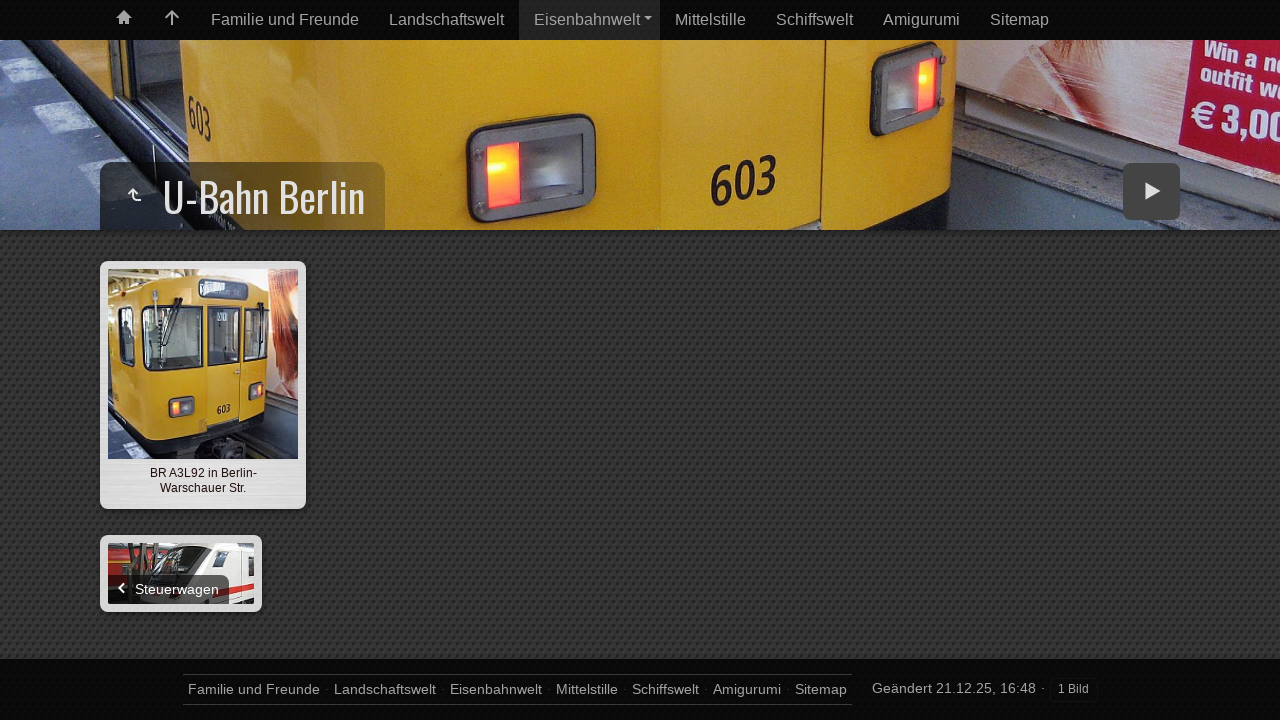

--- FILE ---
content_type: text/html
request_url: https://hlavaty.de/Eisenbahnwelt/Fahrzeugwelt/U-Bahn%20Berlin/index.html
body_size: 4567
content:
<!doctype html>
<html lang="de" class="no-js" data-level="3">
	<!-- Generated by jAlbum app (https://jalbum.net) -->
	<head>
		<meta charset="UTF-8">
		<meta http-equiv="x-ua-compatible" content="ie=edge">
		<meta name="viewport" content="width=device-width, initial-scale=1.0, viewport-fit=cover">
		<link rel="preload" href="../../../res/icon/skinicon-fat.woff?v7.1.4" as="font" type="font/woff" crossorigin>
		<link rel="preload" href="../../../res/icon/skinicon-fat.ttf?v7.1.4" as="font" type="font/ttf" crossorigin>
		<link rel="preload" href="https://fonts.googleapis.com/css?family=Oswald&subset=latin&display=swap" as="style">
		<link rel="stylesheet" href="https://fonts.googleapis.com/css?family=Oswald&subset=latin&display=swap">
		<title>U-Bahn Berlin</title>
		<meta name="description" content="U-Bahn Berlin">
		<meta name="generator" content="jAlbum 38.2.1 & Tiger 7.1.4 [Techno]">
		<meta name="keywords" content="Privat, Eisenbahn">
		<meta property="og:url" content="https://home13454893.1and1-data.host/Eisenbahnwelt/Fahrzeugwelt/U-Bahn%20Berlin/index.html">
		<meta property="og:image" content="https://home13454893.1and1-data.host/Eisenbahnwelt/Fahrzeugwelt/U-Bahn%20Berlin/shareimage.jpg">
		<meta property="og:image:secure_url" content="https://home13454893.1and1-data.host/Eisenbahnwelt/Fahrzeugwelt/U-Bahn%20Berlin/shareimage.jpg">
		<meta property="og:image:width" content="620">
		<meta property="og:image:height" content="465">
		<link rel="image_src" href="https://home13454893.1and1-data.host/Eisenbahnwelt/Fahrzeugwelt/U-Bahn%20Berlin/shareimage.jpg">
		<meta name="twitter:image" content="https://home13454893.1and1-data.host/Eisenbahnwelt/Fahrzeugwelt/U-Bahn%20Berlin/shareimage.jpg">
		<meta property="og:title" content="U-Bahn Berlin">
		<meta property="og:description" content="U-Bahn Berlin">
		<meta property="og:type" content="website">
		<meta name="twitter:title" content="U-Bahn Berlin">
		<meta name="twitter:card" content="summary_large_image">
		<meta name="apple-mobile-web-app-status-bar-style" content="black-translucent">
		<meta name="mobile-web-app-capable" content="yes">
		<meta name="format-detection" content="telephone=no">
		<link rel="manifest" href="../../../res/site.webmanifest" crossorigin="use-credentials">
		<link rel="apple-touch-icon" sizes="180x180" href="../../../res/apple-touch-icon.png">
		<link rel="icon" type="image/png" sizes="32x32" href="../../../res/favicon-32x32.png">
		<link rel="icon" type="image/png" sizes="16x16" href="../../../res/favicon-16x16.png">
		<link rel="mask-icon" href="../../../res/safari-pinned-tab.svg" color="#333333">
		<link rel="icon" href="../../../res/favicon.ico">
		<meta name="msapplication-config" content="../../../res/browserconfig.xml">
		<meta name="theme-color" content="#333333">
		<meta name="msapplication-TileColor" content="#333333">
		<link rel="stylesheet" href="../../../res/common.css?v=7.1.4">
		<link rel="preload" href="folderimg.jpg?v=124" as="image" media="(max-width:800px)">
		<link rel="preload" href="folderimage.jpg?v=124" as="image" media="(min-width:801px)">
		<link rel="preload" href="folderimg@2x.jpg?v=124" as="image" media="(min-resolution:2dppx) and (max-width:800px)">
		<link rel="preload" href="folderimage@2x.jpg?v=124" as="image" media="(min-resolution:2dppx) and (min-width:801px)">
		<style>
			@media (max-width:800px) { .hero { background-image: url(folderimg.jpg?v=124); } }
			@media (min-width:801px) { .hero { background-image: url(folderimage.jpg?v=124); } }
			@media (min-resolution: 2dppx) and (max-width:800px) { .hero { background-image: url(folderimg@2x.jpg?v=124); } }
			@media (min-resolution: 2dppx) and (min-width:801px) { .hero { background-image: url(folderimage@2x.jpg?v=124); } }
		</style>
	<link rel="alternate" href="album.rss" type="application/rss+xml">
</head>
	<body id="index" class="index scrollable stop-transitions dark-mode sub-album full-width icon-fat use-mainbg">
		<section class="top-bar has-menu">
			<div class="cont">
				<div class="left-column align-left">
					<div class="topnavigation"><a class="topnav-toggle icon-menu btn" data-topnav-toggle></a><nav class="navigation" data-length="7"><a class="icon-home" href="https://www.hlavaty.de"><span> Hlavaty.de</span></a><a class="icon-arrow-up" href="../../../index.html"><span> Hauptseite</span></a><ul class="dropdown menu has-submenu"><li><a href="../../../Familie%20und%20Freunde/index.html">Familie und Freunde</a></li><li><a href="../../../Landschaftswelt/index.html">Landschaftswelt</a></li><li class="actual-branch has-submenu"><a href="../../../Eisenbahnwelt/index.html">Eisenbahnwelt</a><ul class="menu has-submenu"><li class="actual-branch has-submenu"><a href="../../../Eisenbahnwelt/Fahrzeugwelt/index.html">Fahrzeugwelt</a><ul class="menu"><li><a href="../../../Eisenbahnwelt/Fahrzeugwelt/101/index.html">101</a></li><li><a href="../../../Eisenbahnwelt/Fahrzeugwelt/103/index.html">103</a></li><li><a href="../../../Eisenbahnwelt/Fahrzeugwelt/109/index.html">109</a></li><li><a href="../../../Eisenbahnwelt/Fahrzeugwelt/110/index.html">110</a></li><li><a href="../../../Eisenbahnwelt/Fahrzeugwelt/111/index.html">111</a></li><li><a href="../../../Eisenbahnwelt/Fahrzeugwelt/112/index.html">112</a></li><li><a href="../../../Eisenbahnwelt/Fahrzeugwelt/114/index.html">114</a></li><li><a href="../../../Eisenbahnwelt/Fahrzeugwelt/115/index.html">115</a></li><li><a href="../../../Eisenbahnwelt/Fahrzeugwelt/118/index.html">118</a></li><li><a href="../../../Eisenbahnwelt/Fahrzeugwelt/120/index.html">120</a></li><li><a href="../../../Eisenbahnwelt/Fahrzeugwelt/127/index.html">127</a></li><li><a href="../../../Eisenbahnwelt/Fahrzeugwelt/139/index.html">139</a></li><li><a href="../../../Eisenbahnwelt/Fahrzeugwelt/140/index.html">140</a></li><li><a href="../../../Eisenbahnwelt/Fahrzeugwelt/143/index.html">143</a></li><li><a href="../../../Eisenbahnwelt/Fahrzeugwelt/144/index.html">144</a></li><li><a href="../../../Eisenbahnwelt/Fahrzeugwelt/145/index.html">145</a></li><li><a href="../../../Eisenbahnwelt/Fahrzeugwelt/146/index.html">146</a></li><li><a href="../../../Eisenbahnwelt/Fahrzeugwelt/151/index.html">151</a></li><li><a href="../../../Eisenbahnwelt/Fahrzeugwelt/152/index.html">152</a></li><li><a href="../../../Eisenbahnwelt/Fahrzeugwelt/155/index.html">155</a></li><li><a href="../../../Eisenbahnwelt/Fahrzeugwelt/159/index.html">159</a></li><li><a href="../../../Eisenbahnwelt/Fahrzeugwelt/175/index.html">175</a></li><li><a href="../../../Eisenbahnwelt/Fahrzeugwelt/182/index.html">182</a></li><li><a href="../../../Eisenbahnwelt/Fahrzeugwelt/185/index.html">185</a></li><li><a href="../../../Eisenbahnwelt/Fahrzeugwelt/186/index.html">186</a></li><li><a href="../../../Eisenbahnwelt/Fahrzeugwelt/189/index.html">189</a></li><li><a href="../../../Eisenbahnwelt/Fahrzeugwelt/201/index.html">201</a></li><li><a href="../../../Eisenbahnwelt/Fahrzeugwelt/202/index.html">202</a></li><li><a href="../../../Eisenbahnwelt/Fahrzeugwelt/203/index.html">203</a></li><li><a href="../../../Eisenbahnwelt/Fahrzeugwelt/204/index.html">204</a></li><li><a href="../../../Eisenbahnwelt/Fahrzeugwelt/207/index.html">207</a></li><li><a href="../../../Eisenbahnwelt/Fahrzeugwelt/211/index.html">211</a></li><li><a href="../../../Eisenbahnwelt/Fahrzeugwelt/212/index.html">212</a></li><li><a href="../../../Eisenbahnwelt/Fahrzeugwelt/213/index.html">213</a></li><li><a href="../../../Eisenbahnwelt/Fahrzeugwelt/214/index.html">214</a></li><li><a href="../../../Eisenbahnwelt/Fahrzeugwelt/216/index.html">216</a></li><li><a href="../../../Eisenbahnwelt/Fahrzeugwelt/217/index.html">217</a></li><li><a href="../../../Eisenbahnwelt/Fahrzeugwelt/218/index.html">218</a></li><li><a href="../../../Eisenbahnwelt/Fahrzeugwelt/219/index.html">219</a></li><li><a href="../../../Eisenbahnwelt/Fahrzeugwelt/220/index.html">220</a></li><li><a href="../../../Eisenbahnwelt/Fahrzeugwelt/221/index.html">221</a></li><li><a href="../../../Eisenbahnwelt/Fahrzeugwelt/223/index.html">223</a></li><li><a href="../../../Eisenbahnwelt/Fahrzeugwelt/228/index.html">228</a></li><li><a href="../../../Eisenbahnwelt/Fahrzeugwelt/231/index.html">231</a></li><li><a href="../../../Eisenbahnwelt/Fahrzeugwelt/232/index.html">232</a></li><li><a href="../../../Eisenbahnwelt/Fahrzeugwelt/233/index.html">233</a></li><li><a href="../../../Eisenbahnwelt/Fahrzeugwelt/234/index.html">234</a></li><li><a href="../../../Eisenbahnwelt/Fahrzeugwelt/241/index.html">241</a></li><li><a href="../../../Eisenbahnwelt/Fahrzeugwelt/246/index.html">246</a></li><li><a href="../../../Eisenbahnwelt/Fahrzeugwelt/247/index.html">247</a></li><li><a href="../../../Eisenbahnwelt/Fahrzeugwelt/248/index.html">248</a></li><li><a href="../../../Eisenbahnwelt/Fahrzeugwelt/250/index.html">250</a></li><li><a href="../../../Eisenbahnwelt/Fahrzeugwelt/261/index.html">261</a></li><li><a href="../../../Eisenbahnwelt/Fahrzeugwelt/271/index.html">271</a></li><li><a href="../../../Eisenbahnwelt/Fahrzeugwelt/275/index.html">275</a></li><li><a href="../../../Eisenbahnwelt/Fahrzeugwelt/277/index.html">277</a></li><li><a href="../../../Eisenbahnwelt/Fahrzeugwelt/285/index.html">285</a></li><li><a href="../../../Eisenbahnwelt/Fahrzeugwelt/290/index.html">290</a></li><li><a href="../../../Eisenbahnwelt/Fahrzeugwelt/291/index.html">291</a></li><li><a href="../../../Eisenbahnwelt/Fahrzeugwelt/293/index.html">293</a></li><li><a href="../../../Eisenbahnwelt/Fahrzeugwelt/294/index.html">294</a></li><li><a href="../../../Eisenbahnwelt/Fahrzeugwelt/298/index.html">298</a></li><li><a href="../../../Eisenbahnwelt/Fahrzeugwelt/310/index.html">310</a></li><li><a href="../../../Eisenbahnwelt/Fahrzeugwelt/312/index.html">312</a></li><li><a href="../../../Eisenbahnwelt/Fahrzeugwelt/323/index.html">323</a></li><li><a href="../../../Eisenbahnwelt/Fahrzeugwelt/335/index.html">335</a></li><li><a href="../../../Eisenbahnwelt/Fahrzeugwelt/344/index.html">344</a></li><li><a href="../../../Eisenbahnwelt/Fahrzeugwelt/345/index.html">345</a></li><li><a href="../../../Eisenbahnwelt/Fahrzeugwelt/352/index.html">352</a></li><li><a href="../../../Eisenbahnwelt/Fahrzeugwelt/362/index.html">362</a></li><li><a href="../../../Eisenbahnwelt/Fahrzeugwelt/363/index.html">363</a></li><li><a href="../../../Eisenbahnwelt/Fahrzeugwelt/364/index.html">364</a></li><li><a href="../../../Eisenbahnwelt/Fahrzeugwelt/401/index.html">401</a></li><li><a href="../../../Eisenbahnwelt/Fahrzeugwelt/402/index.html">402</a></li><li><a href="../../../Eisenbahnwelt/Fahrzeugwelt/403/index.html">403</a></li><li><a href="../../../Eisenbahnwelt/Fahrzeugwelt/411/index.html">411</a></li><li><a href="../../../Eisenbahnwelt/Fahrzeugwelt/412/index.html">412</a></li><li><a href="../../../Eisenbahnwelt/Fahrzeugwelt/427/index.html">427</a></li><li><a href="../../../Eisenbahnwelt/Fahrzeugwelt/429/index.html">429</a></li><li><a href="../../../Eisenbahnwelt/Fahrzeugwelt/442/index.html">442</a></li><li><a href="../../../Eisenbahnwelt/Fahrzeugwelt/445/index.html">445</a></li><li><a href="../../../Eisenbahnwelt/Fahrzeugwelt/462/index.html">462</a></li><li><a href="../../../Eisenbahnwelt/Fahrzeugwelt/480/index.html">480</a></li><li><a href="../../../Eisenbahnwelt/Fahrzeugwelt/481/index.html">481</a></li><li><a href="../../../Eisenbahnwelt/Fahrzeugwelt/485/index.html">485</a></li><li><a href="../../../Eisenbahnwelt/Fahrzeugwelt/605/index.html">605</a></li><li><a href="../../../Eisenbahnwelt/Fahrzeugwelt/611/index.html">611</a></li><li><a href="../../../Eisenbahnwelt/Fahrzeugwelt/612/index.html">612</a></li><li><a href="../../../Eisenbahnwelt/Fahrzeugwelt/615/index.html">615</a></li><li><a href="../../../Eisenbahnwelt/Fahrzeugwelt/628/index.html">628</a></li><li><a href="../../../Eisenbahnwelt/Fahrzeugwelt/640/index.html">640</a></li><li><a href="../../../Eisenbahnwelt/Fahrzeugwelt/641/index.html">641</a></li><li><a href="../../../Eisenbahnwelt/Fahrzeugwelt/642/index.html">642</a></li><li><a href="../../../Eisenbahnwelt/Fahrzeugwelt/644/index.html">644</a></li><li><a href="../../../Eisenbahnwelt/Fahrzeugwelt/646/index.html">646</a></li><li><a href="../../../Eisenbahnwelt/Fahrzeugwelt/648/index.html">648</a></li><li><a href="../../../Eisenbahnwelt/Fahrzeugwelt/650/index.html">650</a></li><li><a href="../../../Eisenbahnwelt/Fahrzeugwelt/701/index.html">701</a></li><li><a href="../../../Eisenbahnwelt/Fahrzeugwelt/702/index.html">702</a></li><li><a href="../../../Eisenbahnwelt/Fahrzeugwelt/705/index.html">705</a></li><li><a href="../../../Eisenbahnwelt/Fahrzeugwelt/706/index.html">706</a></li><li><a href="../../../Eisenbahnwelt/Fahrzeugwelt/708/index.html">708</a></li><li><a href="../../../Eisenbahnwelt/Fahrzeugwelt/711/index.html">711</a></li><li><a href="../../../Eisenbahnwelt/Fahrzeugwelt/714/index.html">714</a></li><li><a href="../../../Eisenbahnwelt/Fahrzeugwelt/726/index.html">726</a></li><li><a href="../../../Eisenbahnwelt/Fahrzeugwelt/751/index.html">751</a></li><li><a href="../../../Eisenbahnwelt/Fahrzeugwelt/755/index.html">755</a></li><li><a href="../../../Eisenbahnwelt/Fahrzeugwelt/772/index.html">772</a></li><li><a href="../../../Eisenbahnwelt/Fahrzeugwelt/947/index.html">947</a></li><li><a href="../../../Eisenbahnwelt/Fahrzeugwelt/4185/index.html">4185</a></li><li><a href="../../../Eisenbahnwelt/Fahrzeugwelt/Baumaschinen/index.html">Baumaschinen</a></li><li><a href="../../../Eisenbahnwelt/Fahrzeugwelt/ET%2026/index.html">ET 26</a></li><li><a href="../../../Eisenbahnwelt/Fahrzeugwelt/IC3%20%28DSB%29/index.html">IC3 (DSB)</a></li><li><a href="../../../Eisenbahnwelt/Fahrzeugwelt/MY%201101/index.html">MY 1101</a></li><li><a href="../../../Eisenbahnwelt/Fahrzeugwelt/Nebenfahrzeuge/index.html">Nebenfahrzeuge</a></li><li><a href="../../../Eisenbahnwelt/Fahrzeugwelt/Schweizer%20Bahnen/index.html">Schweizer Bahnen</a></li><li><a href="../../../Eisenbahnwelt/Fahrzeugwelt/Sonderfahrzeuge/index.html">Sonderfahrzeuge</a></li><li><a href="../../../Eisenbahnwelt/Fahrzeugwelt/Steuerwagen/index.html">Steuerwagen</a></li><li class="actual-branch actual"><a href="../../../Eisenbahnwelt/Fahrzeugwelt/U-Bahn%20Berlin/index.html">U-Bahn Berlin</a></li></ul></li><li><a href="../../../Eisenbahnwelt/Dampfwelt/index.html">Dampfwelt</a></li><li><a href="../../../Eisenbahnwelt/Streckenwelt/index.html">Streckenwelt</a></li><li><a href="../../../Eisenbahnwelt/Schnellfahrstrecke%20N%C3%BCrnberg%E2%80%93Erfurt/index.html">Schnellfahrstrecke Nürnberg–Erfurt</a></li><li><a href="../../../Eisenbahnwelt/Videowelt/index.html">Videowelt</a></li></ul></li><li><a href="../../../Mittelstille/index.html">Mittelstille</a></li><li><a href="../../../Schiffswelt/index.html">Schiffswelt</a></li><li><a href="../../../Amigurumi/index.html">Amigurumi</a></li><li><a href="../../../Sitemap.html">Sitemap</a></li></ul></nav></div>
				</div>
			</div>
		</section>

		<section class="hero title-bottom full-width bg-image">

			<div class="hero-overlay color"></div>
			<div class="cont">
				<header class="bgimage">
					<div class="title">
<a class="back-btn button icon-one-level-up" href="../index.html" data-tooltip title="Eine Ebene nach oben"></a>
						<div class="head">
							<h1>U-Bahn Berlin</h1>
						</div>
					</div>
				</header>
				<aside class="controls">
					<div class="start-show"><span class="text">Diashow starten</span><span class="button icon-play"></span></div>
				</aside>
			</div>
		</section>

		<section id="main" class="content hover-zoom">
			<article id="main-cont" class="base-overlay">
				<section class="thumbnails hide-on-overlay" data-overlay="base">
					<div class="cont base fixgrid caption-below">
						<div class="card preload image hascaption square"><a class="thumb" href="slides/2008-10-02%20163216.JPG"><img src="thumbs/2008-10-02%20163216.JPG" width="180" height="180"></a><div class="caption"><div class="comment">BR A3L92 in Berlin-Warschauer Str.</div></div></div>
					</div>
				</section>
				<section class="prev-next-links hide-on-overlay"><div class="cont"><div class="previous-link has-bg"><a rel="prev" href="../Steuerwagen/index.html" style="background-image:url(../Steuerwagen/thumbs/2008-12-09%20101626.JPG)"><span class="caption"><span class="icon-caret-left"></span> Steuerwagen</span></a></div></div></section>
			</article>
		</section>
		<section class="footer opaque">
			<div class="cont">
				<footer>
					<div class="bottom-navigation"><div><a href="../../../Familie%20und%20Freunde/index.html">Familie und Freunde</a><a href="../../../Landschaftswelt/index.html">Landschaftswelt</a><a href="../../../Eisenbahnwelt/index.html" class="actual">Eisenbahnwelt</a><a href="../../../Mittelstille/index.html">Mittelstille</a><a href="../../../Schiffswelt/index.html">Schiffswelt</a><a href="../../../Amigurumi/index.html">Amigurumi</a><a href="../../../Sitemap.html">Sitemap</a></div></div>
					<div class="folder-info"><div class="modifieddate"><span>Geändert</span> 21.12.25, 16:48</div><div class="counts"><span class="images">1&nbsp;Bild</span></div></div>
				</footer>
			</div>
		</section>
		<script src="https://ajax.googleapis.com/ajax/libs/jquery/3.7.1/jquery.min.js"></script>
		<script>window.jQuery || document.write('<script src="../../../res/jquery.min.js"><\/script>');</script>
		<script src="../../../res/all.min.js?v=7.1.4"></script>
		<script>
			_jaWidgetBarColor = 'black';
			$(document).ready(function(){
				REL_PATH='Eisenbahnwelt/Fahrzeugwelt/U-Bahn Berlin/';PAGE_NAME='index.html';
				$.ajaxSetup({cache:true,contentType:false});
				$('body').removeClass('stop-transitions');
				$('#main').skin({"albumName":"Willkommen bei Fam.Hlavaty","makeDate":1766332068,"licensee":"d95425ba8219947db1d30164bda67075","thumbDims":[180,180],"thumbsFill":!1,"pageWidth":1080,"locale":"de-DE","uplink":"https://www.hlavaty.de","weblocationCounts":!0,"rightClickProtect":!0,"fixedShapeThumbs":!0,"markNew":{"days":30,"reference":"added"},"captionShowOnHover":!0,"hoverEffect":"hover-zoom","pageType":"index","rootPath":"../../../","resPath":"../../../res","relPath":"Eisenbahnwelt/Fahrzeugwelt/U-Bahn%20Berlin","level":3,"previousFolderPath":"../Steuerwagen/","previousFoldersLast":"../Steuerwagen/index.html#img=2006-09-13 101105.JPG","nextFolderPath":"","lightbox":{"thumbsVisible":!1,"fitBetween":"panels","fitPadding":25,"transitionSpeed":600,"showNumbers":!0,"autohideControls":!0,"buttonLabels":!1,"clickAction":"toggleall","mouseWheelAction":"navigation"}});
				if (window.innerWidth < 640 || Modernizr.touchevents) { $('.dropdown.menu').dropdownMenu({fixed:!1}); }
				$('[data-tooltip]').addTooltip();
				$('[data-modal-open]').on('click', function(e){
					var t=$(e.target).data('modal-open');
					if(t&&(t=$('#'+t)).length){$('body').modal(t);}
				});
				$('[data-ask-permission]').askPermission();
			});

		</script>

		<div id="jalbumwidgetcontainer"></div>
		<script>
		_jaSkin = "Tiger";
		_jaStyle = "Techno.css";
		_jaVersion = "38.2.1";
		_jaGeneratorType = "desktop";
		_jaLanguage = "de";
		_jaPageType = "index";
		_jaRootPath = "../../..";
		_jaUserId = "899056";
		var script = document.createElement("script");
		script.type = "text/javascript";
		script.async = true;
		script.src = "http"+("https:"==document.location.protocol?"s":"")+"://jalbum.net/widgetapi/load.js";
		document.getElementById("jalbumwidgetcontainer").appendChild(script);
		</script>
	</body>
</html>
